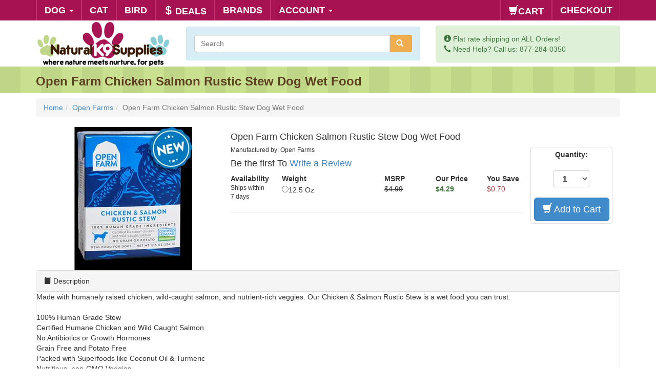

--- FILE ---
content_type: text/html; charset=utf-8
request_url: https://www.naturalk9supplies.com/products/open-farm-chicken-salmon-rustic-stew-dog-wet-food-6400.aspx
body_size: 7828
content:


<!DOCTYPE html PUBLIC "-//W3C//DTD XHTML 1.0 Transitional//EN" "http://www.w3.org/TR/xhtml1/DTD/xhtml1-transitional.dtd">

<html xmlns="http://www.w3.org/1999/xhtml">
<head>
    <meta charset="utf-8">
    <meta http-equiv="X-UA-Compatible" content="IE=edge">
    <meta name="viewport" content="width=device-width, initial-scale=1">
    <title>Open Farm Chicken Salmon Rustic Stew Dog Wet Food</title>
    <link rel="canonical" href="https://www.naturalk9supplies.com/products/open-farm-chicken-salmon-rustic-stew-dog-wet-food-6400.aspx" />
    <meta name="robots" content="index,follow" />
    <meta name="author" content="NaturalK9Supplies.com" />
    <link rel="publisher" href="https://plus.google.com/+Naturalk9supplies" />
    <link href="../css/bootstrap.css" rel="stylesheet">
<link href="../css/navbar.css" rel="stylesheet" type="text/css" />
<link href="../css/datepicker.css" rel="stylesheet">
<link rel="shortcut icon" href="/favicon.ico" type="image/x-icon" />
<link rel="apple-touch-icon" href="/apple-touch-icon.png" />
<link rel="apple-touch-icon" sizes="57x57" href="/apple-touch-icon-57x57.png" />
<link rel="apple-touch-icon" sizes="72x72" href="/apple-touch-icon-72x72.png" />
<link rel="apple-touch-icon" sizes="76x76" href="/apple-touch-icon-76x76.png" />
<link rel="apple-touch-icon" sizes="114x114" href="/apple-touch-icon-114x114.png" />
<link rel="apple-touch-icon" sizes="120x120" href="/apple-touch-icon-120x120.png" />
<link rel="apple-touch-icon" sizes="144x144" href="/apple-touch-icon-144x144.png" />
<link rel="apple-touch-icon" sizes="152x152" href="/apple-touch-icon-152x152.png" />
<link rel="apple-touch-icon" sizes="180x180" href="/apple-touch-icon-180x180.png" />
</head>
<body>
<form name="form1" method="post" action="./open-farm-chicken-salmon-rustic-stew-dog-wet-food-6400.aspx?id=6400&amp;name=open-farm-chicken-salmon-rustic-stew-dog-wet-food" id="form1">
<div>
<input type="hidden" name="__EVENTTARGET" id="__EVENTTARGET" value="" />
<input type="hidden" name="__EVENTARGUMENT" id="__EVENTARGUMENT" value="" />
<input type="hidden" name="__VIEWSTATE" id="__VIEWSTATE" value="/[base64]/" />
</div>

<script type="text/javascript">
//<![CDATA[
var theForm = document.forms['form1'];
if (!theForm) {
    theForm = document.form1;
}
function __doPostBack(eventTarget, eventArgument) {
    if (!theForm.onsubmit || (theForm.onsubmit() != false)) {
        theForm.__EVENTTARGET.value = eventTarget;
        theForm.__EVENTARGUMENT.value = eventArgument;
        theForm.submit();
    }
}
//]]>
</script>


<div>

	<input type="hidden" name="__VIEWSTATEGENERATOR" id="__VIEWSTATEGENERATOR" value="BDA3B9EE" />
	<input type="hidden" name="__EVENTVALIDATION" id="__EVENTVALIDATION" value="/wEdABH4FngniWUynK3AQUSoyzelJy3pjLgyNr58jsdLjyzCdTX9FQkDibxa6SjrtzFev6GO75SQY5Wzck/oRb3KVt8xEbxSzFxvWSGp1KPff3YwTlUibqdvK1KPjAvib2dpPWSR0iwEWShrg6mPvyS/a8kq56FkEspl9EwN+79czL55uYEPqDeeKwGCeEy/rbXgYDbXNs0QuwxdJYQ9PVPIaVq8dEg1zELoIirR2SDDm7XJAx1tL4cMFj2GCdIZxv39yOsZUcC/cLwNbYDCWr/4UH/AWPDe+Rn7iN0Hkwy63X3AigKXjKGLjt9VhSCOkt/u5ctosGcId894VkVXD6maj9JSU6vn3AZMvQyRMV3OXMxJf06Y34QLs/cettjTwpmKTOoDwMINfG0aqexH9ADMjeh+" />
</div>
<script type="text/javascript">document.forms[0].action = window.location;</script> 
<!-- Fixed navbar -->
    <div class="navbar-custom navbar-default navbar-fixed-top" role="navigation">
      <div class="container">
        <div class="navbar-header">
          <button type="button" class="navbar-toggle" data-toggle="collapse" data-target=".navbar-collapse">
            <span class="sr-only">Toggle navigation</span>
            <span class="icon-bar"></span>
            <span class="icon-bar"></span>
            <span class="icon-bar"></span>
          </button>
          
        </div>
        <div class="navbar-collapse collapse">
          <ul class="nav navbar-nav">
            <li class="divider-vertical"></li>
            <li class="dropdown">
              <a href="#" class="dropdown-toggle" data-toggle="dropdown"> DOG <span class="caret"></span></a>
              <ul class="dropdown-menu" role="menu">
                <li><a href="/category/dry-food">Dry Food</a></li>
                <li><a href="/category/wet-food">Wet Food</a></li>
                <li><a href="/category/dehydrated">Dehydrated</a></li>
                <li><a href="/category/freeze-dried">Freeze Dried</a></li>
                <li><a href="/category/treats">Treats</a></li>
                <li><a href="/category/supplements">Supplements</a></li>
                <li><a href="/category/grooming">Grooming</a></li>
                <li><a href="/pet/dog">All Dog Products</a></li>
              </ul>
             </li>
             <li class="divider-vertical"></li>
             <li><a href="/pet/cat"> CAT </a></li>
             <li class="divider-vertical"></li>
             <li><a href="/pet/bird"> BIRD </a></li>
             <li class="divider-vertical"></li>
             <li><a href="/category/deals"><span class="glyphicon glyphicon-usd"></span> DEALS </a></li>
            <li class="divider-vertical"></li>
            <li><a href="/manufacturers.aspx"> BRANDS </a></li>
            <li class="divider-vertical"></li>
            <li id="loggedout" class="dropdown">
              <a href="#" class="dropdown-toggle" data-toggle="dropdown"> ACCOUNT <span class="caret"></span></a>
              <ul class="dropdown-menu" role="menu">
                <li><a href="/create.aspx">Create an Account</a></li>
                <li><a href="/login.aspx">Login</a></li>
              </ul>
              
             </li>

             <li id="loggedin" class="dropdown">
              <a href="#" class="dropdown-toggle" data-toggle="dropdown"> ACCOUNT <span class="caret"></span></a>
              <ul class="dropdown-menu" role="menu">
                <li><a href="/history.aspx">Order History / Status</a></li>
                <li><a href="/logout.aspx">Logout</a></li>
              </ul>
             </li>
             
          </ul>
          <ul class="nav navbar-nav navbar-right">
            <li class="divider-vertical"></li>
            <li><a href="/cart.aspx"><span class="glyphicon glyphicon-shopping-cart"></span>CART <span class="badge"></span></a></li>
            <li class="divider-vertical"></li>
            <li><a href="/login.aspx">CHECKOUT</li>
            <li class="divider-vertical"></li>
          </ul>
        </div><!--/.nav-collapse -->
      </div>
    </div>
    <div class="container main-header">
	        <div class="row ">
	        	<!-- Logo -->
	            <div class="col-lg-3 col-md-3">
	           		<a href="/">
	           			<img style="margin-top:0px;" alt="NaturalK9Supplies Logo" src="/img/nk9-logo.png" height="90" >
	           		</a>
	            </div>
	            <div class="col-lg-5 col-md-5 col-sm-5 col-xs-12">
                        <div style="margin-top:12px;" class="alert alert-info">
                        <div class="input-group">
                        <input name="txtSearch" type="text" id="txtSearch" class="form-control" placeholder="Search" />
                        <span class="input-group-btn">
                        <a id="lnkSubmit" class="btn btn-warning" href="javascript:__doPostBack(&#39;lnkSubmit&#39;,&#39;&#39;)"><span class="glyphicon glyphicon-search"></span>&nbsp;</a>
                        </span>
    </div><!-- /input-group -->
                        </div>
	                    
	            </div>
                <div class="col-lg-4 col-md-4 col-sm-4 col-xs-12">
                        <div style="margin-top:10px;" class="alert alert-success">
                        <span class="glyphicon glyphicon-info-sign"></span> Flat rate shipping on ALL Orders!
                        <br /><span class="glyphicon glyphicon-earphone"></span> Need Help? Call us: 877-284-0350
                        </div>
	            </div>
	        </div>
	    </div>

        <script language="javascript">
            function showHideTopNav(strSession) {
                if (strSession == '') {
                    document.getElementById('loggedout').style.display = 'block';
                    document.getElementById('loggedin').style.display = 'none';
                }
                else {
                    document.getElementById('loggedin').style.display = 'block';
                    document.getElementById('loggedout').style.display = 'none';
                }
            }
            var username = '';
            showHideTopNav(username);
</script><div id="pnlContent">
	
<div class="bgColor"><div class="container main-container"><h3>Open Farm Chicken Salmon Rustic Stew Dog Wet Food</h3></div></div>
<div class="container main-container">
<ol class="breadcrumb"><li><a href="https://www.naturalk9supplies.com">Home</a></li><li><a href="/manufacturer/open-farms">Open Farms</a></li><li class="active">Open Farm Chicken Salmon Rustic Stew Dog Wet Food</li></ol>
<div style="text-align:center;" class="col-lg-4 col-md-12"><img src="https://www.naturalk9supplies.com/files/m_open-farm-chicken-salmon-rustic-stew-dog-wet-food.jpg" alt="Open Farm Chicken Salmon Rustic Stew Dog Wet Food"></div>
<div class="col-lg-6 col-md-12">
<div class="row"><span id="lblConfirmation"></span>
<h4>Open Farm Chicken Salmon Rustic Stew Dog Wet Food </h4>

<h6>Manufactured by: Open Farms</h6><h4>Be the first To  <a href="#">Write a Review</a></h4>
<div class="row">
<div class="col-lg-2 col-xs-2"><strong>Availability</strong></div>
<div class="col-lg-4 col-xs-4"><strong>Weight</strong></div>
<div class="col-lg-2 col-xs-2"><strong>MSRP</strong></div>
<div class="col-lg-2 col-xs-2"><strong>Our Price</strong></div>
<div class="col-lg-2 col-xs-2"><strong>You Save</strong></div></div>

<div class="row">
<div class="col-lg-2 col-xs-2"><small>Ships within 7 days</small></div>
<div style="height:36px;" class="col-lg-4 col-xs-4"><input type="radio" onclick="SetOurPrice(this.value);" name="rdbVariants" id="rdb14172" value="14172 - $4.29">12.5 Oz</div>
<div style="text-decoration: line-through;" class="col-lg-2 col-xs-2 text-default">$4.99</div>
<div class="col-lg-2 col-xs-2 text-success"><strong>$4.29</strong>
</div><div class="col-lg-2 col-xs-2 text-danger">$0.70</div></div>
<hr />

<br /><br />
</div></div>
<div id="pnlQuantity">
		
<div class="col-lg-2 col-md-12"><div class="text-success"><h4><span id="divOurPrice">&nbsp;</span></h4></div>
<div class="thumbnail"><center><strong>Quantity:</strong><br /><br />
<select name="ddlQuantity" id="ddlQuantity" class="form-control ddlQuantity">
			<option value="1">1</option>
			<option value="2">2</option>
			<option value="3">3</option>
			<option value="4">4</option>
			<option value="5">5</option>
			<option value="6">6</option>
			<option value="7">7</option>
			<option value="8">8</option>
			<option value="9">9</option>
			<option value="10">10</option>
			<option value="11">11</option>
			<option value="12">12</option>

		</select><br />
<a id="lnkAddCart" class="btn btn-primary btn-lg" href="javascript:__doPostBack(&#39;lnkAddCart&#39;,&#39;&#39;)"><span class="glyphicon glyphicon-shopping-cart"></span> Add to Cart</a></center>
</div></div>

	</div>

<div style="padding-top:10px;" class="row"><div class="col-lg-12 col-md-12"><div class="panel panel-default">
<div class="panel-heading"><span class="glyphicon glyphicon-book"></span> Description</div>Made with humanely raised chicken, wild-caught salmon, and nutrient-rich veggies. Our Chicken & Salmon Rustic Stew is a wet food you can trust. <Br><br>


    100% Human Grade Stew<br>
    Certified Humane Chicken and Wild Caught Salmon<br>
    No Antibiotics or Growth Hormones<br>
    Grain Free and Potato Free<br>
    Packed with Superfoods like Coconut Oil & Turmeric <br>
    Nutritious, non-GMO Veggies<br>
    Easy to Serve, Re-sealable & BPA Free<br><br>

<b>Main Ingredients:</b> Humanely raised chicken, chicken bone broth, wild caught salmon, pumpkin, carrots, green beans, spinach , red lentils, agar agar, garbanzo beans (chickpeas), sunflower oil, coconut oil (preserved with mixed tocopherols), chicory root, potassium chloride, salt, choline chloride, dried kelp , turmeric, cinnamon<br><br>

<b>Vitamins:</b> Vitamin a supplement, vitamin d3 supplement, vitamin e supplement, d-calcium pantothenate, thiamine mononitrate, riboflavin supplement, folic acid, vitamin b12 supplement	<br><br>

<b>Minerals:</b> Zinc amino acid chelate , iron amino acid chelate, copper amino acid chelate , manganese amino acid chelate, selenium yeast	
</div></div></div> 
<div class="row">
<div class="col-lg-12 col-md-12"><div class="panel panel-default">
<div class="panel-heading"><span class="glyphicon glyphicon-book"></span> Pet owners who purchased this item also purchased...</div>
<div class="table-responsive"><table class="table"><tr>
<td width="12%"><a href="open-farm-dog-supplement-calming-chews-7456.aspx"><img style="height:90px;" src="https://www.naturalk9supplies.com/Files/xs_open-farm-dog-supplement-calming-chews.jpg" alt="Open Farm Dog Supplement Calming Chews"></a>
<h6>Open Farm Dog Supplement Calming Chews</h6><h6 class="text-danger">from: $34.99</h6></a></td>
<td width="12%"><a href="open-farm-bone-broth-turkey-7176.aspx"><img style="height:90px;" src="https://www.naturalk9supplies.com/Files/xs_open-farm-bone-broth-turkey.jpg" alt="Open Farm Bone Broth Turkey"></a>
<h6>Open Farm Bone Broth Turkey</h6><h6 class="text-danger">from: $9.69</h6></a></td>
<td width="12%"><a href="open-farm-freeze-dried-raw-dog-food-grass-fed-beef-recipe-5872.aspx"><img style="height:90px;" src="https://www.naturalk9supplies.com/Files/xs_open-farm-freeze-dried-raw-dog-food-grass-fed-beef-recipe.jpg" alt="Open Farm Freeze Dried Raw Dog Food Grass Fed Beef Recipe"></a>
<h6>Open Farm Freeze Dried Raw Dog Food Grass Fed Beef Recipe</h6><h6 class="text-danger">from: $13.19</h6></a></td>
<td width="12%"><a href="open-farm-grass-fed-beef-rustic-stew-dog-wet-food-6399.aspx"><img style="height:90px;" src="https://www.naturalk9supplies.com/Files/xs_open-farm-grass-fed-beef-rustic-stew-dog-wet-food.jpg" alt="Open Farm Grass Fed Beef Rustic Stew Dog Wet Food"></a>
<h6>Open Farm Grass Fed Beef Rustic Stew Dog Wet Food</h6><h6 class="text-danger">from: $4.29</h6></a></td>
<td width="12%"><a href="open-farm-wild-caught-salmon-pate-for-cats-8315.aspx"><img style="height:90px;" src="https://www.naturalk9supplies.com/Files/xs_open-farm-wild-caught-salmon-pate-for-cats.jpg" alt="Open Farm Wild Caught Salmon Pate for Cats"></a>
<h6>Open Farm Wild Caught Salmon Pate for Cats</h6><h6 class="text-danger">from: $35.79</h6></a></td>
<td width="12%"><a href="open-farm-chicken-salmon-rustic-stew-dog-wet-food-6400.aspx"><img style="height:90px;" src="https://www.naturalk9supplies.com/Files/xs_open-farm-chicken-salmon-rustic-stew-dog-wet-food.jpg" alt="Open Farm Chicken Salmon Rustic Stew Dog Wet Food"></a>
<h6>Open Farm Chicken Salmon Rustic Stew Dog Wet Food</h6><h6 class="text-danger">from: $4.29</h6></a></td>
<td width="12%"><a href="open-farm-be-good-bites-grass-fed-beef-dog-treats-7976.aspx"><img style="height:90px;" src="https://www.naturalk9supplies.com/Files/xs_open-farm-be-good-bites-grass-fed-beef-dog-treats.jpg" alt="Open Farm Be Good Bites Grass Fed Beef Dog Treats"></a>
<h6>Open Farm Be Good Bites Grass Fed Beef Dog Treats</h6><h6 class="text-danger">from: $7.49</h6></a></td>
<td width="12%"><a href="open-farm-dog-treat-better-biscuits-turkey-oatmeal--8372.aspx"><img style="height:90px;" src="https://www.naturalk9supplies.com/Files/xs_open-farm-dog-treat-better-biscuits-turkey-oatmeal.jpg" alt="Open Farm Dog Treat Better Biscuits Turkey Oatmeal "></a>
<h6>Open Farm Dog Treat Better Biscuits Turkey Oatmeal </h6><h6 class="text-danger">from: $8.99</h6></a></td></tr></table></div>
</div></div></div>
<div class="row"><div class="col-lg-12 col-md-12"><div class="panel panel-default">
<div class="panel-heading"><div class="row"><div class="col-xs-8"><span class="glyphicon glyphicon-book"></span> Open Farm Chicken Salmon Rustic Stew Dog Wet Food Reviews </div>
<div class="hidden-xs"><a id="lnkWriteReview" class="btn btn-success btn-sm" href="javascript:__doPostBack(&#39;lnkWriteReview&#39;,&#39;&#39;)">Write Review <span class="glyphicon glyphicon-play"></span></a></div></div></div>

</div></div></div></div></div>

</div>
<div id="footer">
      <div class="richFooter container">
            <div class="col-xs-3 col-md-3 col-lg-3">
                <h4>About</h4>
                <small><a href="/about.aspx">About Us</a></small><br />
                <small><a href="/miami.aspx">Miami Store</a></small><br />
                <small><a href="https://www.naturalk9pines.com/">Pembroke Pines Store</a></small><br />
                <small><a href="/franchising/">Franchise Opportunities</a></small>
            </div>
            <div class="col-xs-3 col-md-3 col-lg-3">
                <h4>Help</h4>
                <small><a href="/contact.aspx">Contact us</a></small><br />
                <small><a href="/shipping.aspx">Shipping Info</a></small><br />
                <small><a href="/faq.aspx">F.A.Q's</a></small><br />
                <small><a href="/privacy.aspx">Privacy</a></small>
            </div>
            <div class="col-xs-3 col-md-3 col-lg-3">
                <h4>Account</h4>
                <small><a href="/my-account.aspx">Manage Account</a></small><br />
                <small><a href="/history.aspx">Order History</a></small><br />
                <small><a href="/cart.aspx">Cart</a></small><br />
            </div>
            <div class="col-xs-3 col-md-3 col-lg-3">
                <h4>Connect</h4>
                <a href="https://www.facebook.com/NaturalK9supplies"><img src="../img/facebook-icon.jpg" /></a>
                <a href="https://plus.google.com/+Naturalk9supplies"><img src="../img/googleplus-icon.jpg" /></a>
                <a href="http://instagram.com/naturalk9"><img src="../img/instagram-icon.jpg" /></a>
                <img src="../img/pinterest-icon.jpg" />
                <a href="https://twitter.com/k9supplies"><img src="../img/twitter-icon.jpg" /></a>

            </div>
      </div>
      <div class="container">
        <p class="muted credit">
            <br />
            © 2010-2025 All Rights Reserved 
            <br />
            Toll Free: 877-284-0350
        </p>
      </div>
    </div>
    
    <script src="/js/jquery-1.11.1.min.js" type="text/javascript"></script>
    <script src="/js/bootstrap.min.js" type="text/javascript"></script>
    <script src="/js/misc.js" type="text/javascript"></script>

<script>
    (function (i, s, o, g, r, a, m) {
        i['GoogleAnalyticsObject'] = r; i[r] = i[r] || function () {
            (i[r].q = i[r].q || []).push(arguments)
        }, i[r].l = 1 * new Date(); a = s.createElement(o),
  m = s.getElementsByTagName(o)[0]; a.async = 1; a.src = g; m.parentNode.insertBefore(a, m)
    })(window, document, 'script', '//www.google-analytics.com/analytics.js', 'ga');

    ga('create', 'UA-763851-11', 'auto');
    ga('send', 'pageview');

</script>
</form>
</body>
</html>


--- FILE ---
content_type: text/css
request_url: https://www.naturalk9supplies.com/css/navbar.css
body_size: 1778
content:
.main-header
{
    margin-top:40px;
    height:90px;
    margin-bottom:0px;
    padding-bottom:0px;
}
.main-container
{
padding-top:10px;
}
.main-header img
{
    margin-top:10px;  
}
.navbar-custom {
    background-color:#a71252;
    color:#ffffff;
    font-weight:bold;
    font-size:18px;
    border-radius:0;
   
}
.navbar-customSub {
    background-color:#88ccd5;
    color:#ffffff;
    font-weight:bold;
    font-size:14px;
    border-radius:0;
    height:40px;
   
}
.navbar-right li img
{
    margin-top:-2px;
    padding-left:0px;
    padding-right:0px;
}
.navbar-right li 
{
    height:40px;
    
}
.navbar-custom .navbar-nav > li > a {
    color:#fff;
    padding-top:10px;
    height:40px;
}
.navbar-customSub .navbar-nav > li > a {
    color:#fff;
    padding-top:10px;
    height:40px;
}
.navbar-custom .navbar-nav > .active > a, .navbar-nav > .active > a:hover, .navbar-nav > .active > a:focus {
    color: #ffffff;
    background-color:#83093e;
    padding-top:10px;
}
.navbar-custom .navbar-brand {
    color:#eeeeee;
}
.navbar-custom .navbar-nav > li > a:hover, .navbar-default .navbar-nav > li > a:focus 
{
    background-color: #83093e;
    color: #ffffff;
    padding-top:10px;
}

.bgColor
{
background-image:url('../img/background-pattern-010.png');
min-height:50px;
}
.bgColorDetails
{
background-image:url('../img/purple-logo-background.png');
min-height:40px;
color:White;
font-weight:bold;
}
.bgColor h3
{
    padding-top:0px;
    margin-top:6px;
    color:#5d3f22;
    font-weight:bold;
}
.thumbnail p
{
    text-align:justify;
}
#articles .list-inline li
{
    width:280px;
    font-size:13px;
}
#states .list-inline li
{
    width:220px;
    font-size:13px;
}
#breeds .list-inline li
{
    width:220px;
    font-size:13px;
}
#my-tab-content
{
    min-height:200px;
}
#footer 
{
    text-align:center;
    background-color:#5d3f22;
    color:#ffffff;
    border-radius:0;
    
}
#footer a
{
    color:#ffffff;
}
.navbar-default .navbar-nav .open .dropdown-menu>li>a, .navbar-default .navbar-nav .open .dropdown-menu {
    background-color: #a71252;
    color:#ffffff;
}
.navbar-custom .divider-vertical {
height: 40px;
margin: 0 0px;
border-left: 1px solid #c1326f;
border-right: 1px solid #c1326f;
}
.navbar-customSub .divider-vertical {
height: 40px;
margin: 0 0px;
border-left: 1px solid #ffffff;
border-right: 1px solid #ffffff;
}
.hero-feature
{
    padding-right:0px;
    margin-bottom:-10px;
    
}
.hero-feature1
{
    padding-right:0px;
    padding-left:0px;
    margin-left:0px;
    margin-right:0px;
    margin-bottom:1px;
}
.hero-feature1 img
{
    padding-right:0px;
    padding-left:0px;
    margin-left:0px;
    margin-right:0px;
}
.panelhero
{
    margin-top:10px;
}
.gridview{
   background-color:#fff;
   padding:2px;
   margin:2% auto;
   text-align:center;
}
.gridview table
{
    margin:0% auto;
    text-align:right;
    float:right;
}
.gridview a{
 position: relative;
  float: left;
  padding: 6px 12px;
  margin-left: -1px;
  line-height: 1.42857143;
  color: #428bca;
  text-decoration: none;
  background-color: #fff;
  border: 1px solid #ddd;
     
}
.gridview a:hover{
    color: #2a6496;
  background-color: #eee;
  border-color: #ddd;
}
.gridview span{
    position: relative;
  float: left;
  padding: 6px 12px;
  margin-left: -1px;
  line-height: 1.42857143;
  color: #ddd;
  text-decoration: none;
  background-color: #fff;
  border: 1px solid #ddd;
}
.addthis_button_facebook_like {
width: 90px !important;
} 
.addthis_button_facebook_share {
width: 90px !important;
} 
.addthis_counter_twitter {
width: 90px !important;
} 
.hero-feature-pups .thumbnail
{
    height:350px;
}
.hero-feature-pups .thumbnail img
{
    height:190px;
    width: auto;
}
.panel .form-control
{
    width:200px;
    display:inline;
}
.font12
{
    font-size:12px;
}
.list-inline li
{
    width:262px;
    padding:2px;
    margin-left:20px;
}
.form-group
{
    padding-bottom:4px;
    margin-bottom:10px;
}
.alert-danger
{
    padding:5px;
    margin-bottom:20px;
}
.form-signin {
  max-width: 330px;
  padding: 5px;
  margin: 0 auto;
  margin-top:-20px;
}
.form-signin .form-signin-heading,
.form-signin .checkbox {
  margin-bottom: 10px;
}
.form-signin .checkbox {
  font-weight: normal;
}
.form-signin .form-control {
  position: relative;
  height: auto;
  -webkit-box-sizing: border-box;
     -moz-box-sizing: border-box;
          box-sizing: border-box;
  padding: 10px;
  font-size: 16px;
}
.form-signin .form-control:focus {
  z-index: 2;
}
.form-signin input[type="email"] {
  margin-bottom: -1px;
  border-bottom-right-radius: 0;
  border-bottom-left-radius: 0;
}
.form-signin input[type="password"] {
  margin-bottom: 10px;
  border-top-left-radius: 0;
  border-top-right-radius: 0;
}
.form-signin hr
{
    color:#5d3f22;
    border-color:#5d3f22;
    margin-bottom:10px;
    margin-top:10px;
}
.controls
{
    margin-top:4px;
}
.hero-feature-mylistings .thumbnail
{
    height:200px;
    font-size:13px;
}
.hero-feature-mylistings .thumbnail img
{
    height:110px;
    width: auto;
}
.MailTable tr, td
{
    height:50px;
    vertical-align:middle;
}
.upgrade-subscription
{
    font-size:12px;

}
.upgrade-subscription-top
{
    font-size:14px;

}
.upgrade-subscription select
{
   width:300px;
   display:inline;

}
#rdpMembership td
{
    font-size:14px;
    font-weight:normal;
    height:32px;

}
.alert
{
    font-size:14px;
}
.ddlQuantity
{
    width:70px;
    font-weight:bold;
    font-size:18px;
}
.hero-feature-listing .thumbnail
{
    height:300px;
    margin-top:5px;
    margin-bottom:5px;
    margin-right:-5px;
    margin-left:-10px;
}
.hero-feature-listing .thumbnail img
{
    height:170px;
    width: auto;
}
.vcenter {
    display: inline-block;
    vertical-align: middle;
    float: none;
}
.richFooter
{
    text-align:left;
}
.divChecks
{
    height:130px;
    overflow: auto; 
    margin-bottom:10px;
}
.divChecks label
{
    margin-left:6px;
    margin-bottom:6px;
    margin-top:6px;
    padding:0px 0px 0px 0px;
    height:16px;
}
.divChecks table tr td
{
    margin-left:6px;
    margin-bottom:6px;
    margin-top:6px;
    padding:0px 0px 0px 0px;
    height:16px;
}

--- FILE ---
content_type: text/plain
request_url: https://www.google-analytics.com/j/collect?v=1&_v=j102&a=234311315&t=pageview&_s=1&dl=https%3A%2F%2Fwww.naturalk9supplies.com%2Fproducts%2Fopen-farm-chicken-salmon-rustic-stew-dog-wet-food-6400.aspx&ul=en-us%40posix&dt=Open%20Farm%20Chicken%20Salmon%20Rustic%20Stew%20Dog%20Wet%20Food&sr=1280x720&vp=1280x720&_u=IEBAAEABAAAAACAAI~&jid=24399357&gjid=1736171991&cid=1050723423.1762804189&tid=UA-763851-11&_gid=2047588969.1762804189&_r=1&_slc=1&z=1204739429
body_size: -453
content:
2,cG-NRQ2ZBXG73

--- FILE ---
content_type: application/javascript
request_url: https://www.naturalk9supplies.com/js/misc.js
body_size: -23
content:
function SetOurPrice(decOurPrice) {
    document.getElementById('divOurPrice').innerHTML = 'Our Price: ' + decOurPrice.substring(decOurPrice.indexOf("- ") + 1);
}